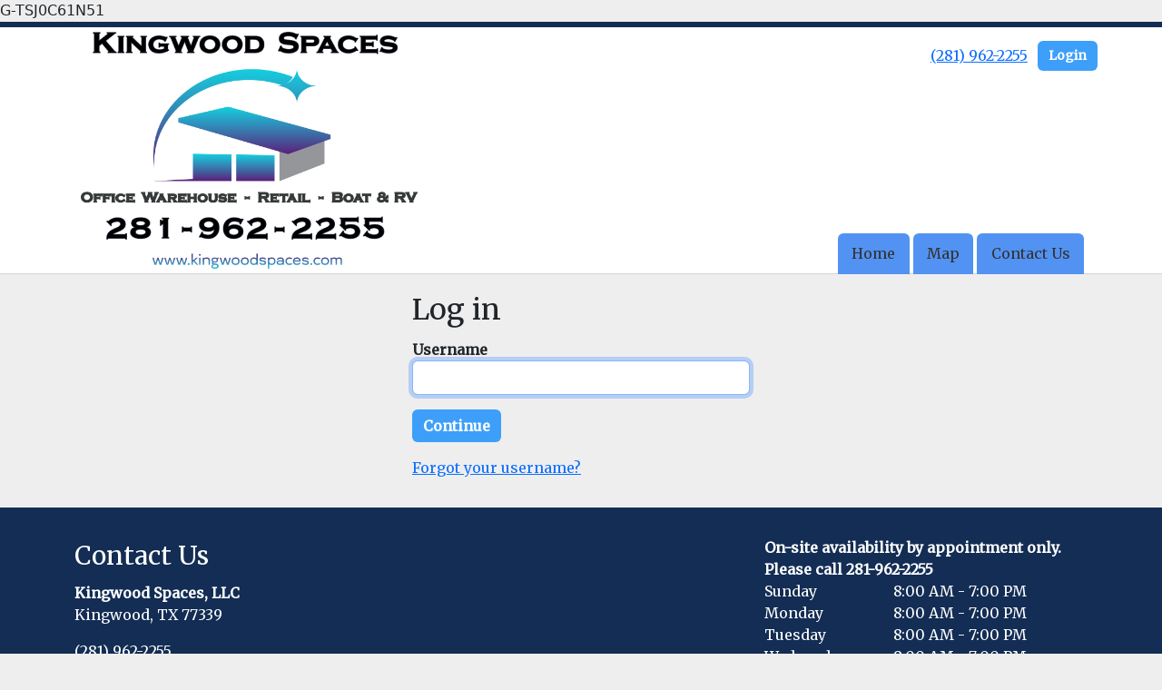

--- FILE ---
content_type: text/html; charset=utf-8
request_url: https://www.kingwoodspaces.com/login
body_size: 18005
content:
<!DOCTYPE html>
<html lang='en'>
<head>
<link href='https://www.kingwoodspaces.com/login' rel='canonical'>

<link href='/apple-touch-icon.png' rel='apple-touch-icon' sizes='180x180'>
<link href='/favicon.ico' rel='shortcut icon' type='image/x-icon'>
<link href='/favicon.ico' rel='icon' type='image/x-icon'>
<link href='/favicon-48x48.png' rel='icon' sizes='48x48' type='image/png'>
<link href='/favicon-32x32.png' rel='icon' sizes='32x32' type='image/png'>
<link href='/favicon-16x16.png' rel='icon' sizes='16x16' type='image/png'>
<link href='/favicon-192x192.png' rel='icon' sizes='192x192' type='image/png'>
<link href='/site.webmanifest' rel='manifest'>
<link href='/safari-pinned-tab.svg' rel='mask-icon'>
<meta content='#2d89ef' name='msapplication-TileColor'>
<meta content='#ffffff' name='theme-color'>

<meta charset="utf-8">
<meta name="viewport" content="width=device-width, initial-scale=1">
<meta name="csrf-param" content="authenticity_token" />
<meta name="csrf-token" content="Hhbs03cBem82bY1aadcVAVBIV4KejOE2HN0_vqPkGdXjQw_LZu-2HUxJQOly5Xq7ar4MVZunvOKfS47wtjGB7g" />
<title>
Kingwood Spaces, LLC:
Log in
</title>
<link rel="stylesheet" href="https://fonts.googleapis.com/css?family=Merriweather" />
<link rel="stylesheet" href="/assets/visitor_and_tenant_bundle-5ca5cd70a25d727a373017f2867de3723d70f22f286d9c7c40618480be210092.css" media="screen" />
<script src="https://challenges.cloudflare.com/turnstile/v0/api.js" async="async" defer="defer"></script>
<style type="text/css">
  .btn-primary { background-color: #132d54 !important }
  .btn-primary:hover { background-color: #11294c !important }
  .btn-primary:active { background-color: #0f2443 !important }
  .btn-secondary { background-color: #3d9ff9 !important }
  .btn-secondary:hover { background-color: #378fe0 !important }
  .btn-secondary:active { background-color: #317fc7 !important }
  .primary-color { color: #132d54 !important }
  .primary-background { background-color: #132d54 !important }
  .primary-border { border-color: #132d54 !important }
  .secondary-color { color: #3d9ff9 !important }
  .secondary-background { background-color: #3d9ff9 !important }
  .secondary-border { border-color: #3d9ff9 !important }
  .widget-header li a { font-size: 16px !important }
  h1, h2, h3, h4, h5, h6 { font-family:  !important }
  div, p, span, a, li { font-family: Merriweather !important }
  /* Simple nav styles */
  .nav-simple .nav-link {
    color: #333333;
  }
  .nav-simple a:hover, .nav-simple .nav-link:focus {
    color: #666666;
  }
  .nav-simple .active .nav-link, .nav-simple .nav-link.active {
    color: #666666;
  }
  /* Nav-tabs styles */
  .nav-tabs, .nav-tabs > .nav-item > .nav-link {
    border: 0;
  }
  .nav-tabs > .nav-item > .nav-link.active, .nav-tabs > .nav-item > .nav-link.active:hover, .nav-tabs > .nav-item > .nav-link.active:focus {
    border: 0;
  }
  .nav-tabs > ul > .nav-item > .nav-link {
    background-color: #5292f2;
    color: #333333;
  }
  .nav-tabs .nav-link:hover, .nav-tabs .active .nav-link, .nav-tabs .nav-link:focus, .nav-tabs .nav-link.active {
    background-color: #e4e0ec !important;
    color: #666666 !important;
  }
  /* Nav-pills styles */
  .nav-pills > ul > .nav-item > .nav-link {
    background-color: #5292f2;
    color: #333333;
  }
  .nav-pills .nav-link:hover, .nav-pills .active .nav-link, .nav-pills .nav-link:focus, .nav-pills .nav-link.active {
    background-color: #e4e0ec !important;
    color: #666666 !important;
  }
  /* Full width nav styles */
  .nav-full {
    background-color: #5292f2;
  }
  .nav-full .nav-link {
    color: #333333;
  }
  .nav-full .active .nav-link, .nav-full .nav-link.active {
    background-color: #e4e0ec;
    color: #666666;
  }
  .nav-full .nav-link:hover, .nav-full .nav-link:focus, .nav-full .active .nav-link:hover, .nav-full .nav-link.active:hover {
    background-color: #e4e0ec;
    color: #666666;
  }
  /* Nested dropdown styles */
  .dropdown-nav .nav-link,
  .nav-simple .dropdown-menu .nav-link, 
  .nav-simple .dropdown-menu .dropdown-item {
    color: #333333;
  }
  .dropdown-nav .nav-link:hover,
  .nav-simple .dropdown-menu .nav-link:hover,
  .nav-simple .dropdown-menu .dropdown-item:hover {
    background-color: transparent;
    color: #666666;
  }
  .nav-simple .dropdown-menu .active .nav-link,
  .nav-simple .dropdown-menu .dropdown-item.active {
    background-color: transparent;
    color: #666666;
  }
  .nav-tabs .dropdown-menu,
  .nav-pills .dropdown-menu,
  .nav-full .dropdown-menu {
    background-color: #5292f2 !important;
  }
  .dropdown-menu .dropdown-item {
    color: #333333;
  }
  .dropdown-menu .dropdown-item:hover {
    background-color: #e4e0ec;
    color: #666666;
  }
  /* Collapsed menu styles */
  #dropdown-menu.nav-tabs,
  #dropdown-menu.nav-pills,
  #dropdown-menu.nav-full {
    background-color: #5292f2;
  }
  #dropdown-menu.nav-tabs ul .nav-link:hover,
  #dropdown-menu.nav-pills ul .nav-link:hover,
  #dropdown-menu.nav-full ul .nav-link:hover {
    background-color: #e4e0ec;
  }
  /* Tenant rental breadcrumbs styles */
  .step-circle.completed {
    background-color: #132d54;
    color: white;
  }
  .step-circle.current {
    border: 2px solid #132d54;
    background-color: #132d54;
    color: white;
  }
  .step-circle.next {
    border: 2px solid #132d54;
    color: #132d54;
  }
  .step-connector {
    background-color: #132d54;
  }
</style>

<!-- Global site tag (gtag.js) - Google Analytics -->
<script async src="https://www.googletagmanager.com/gtag/js?id=UA-216902993-17"></script>
<script>
  window.dataLayer = window.dataLayer || [];
  function gtag(){dataLayer.push(arguments);}
  gtag('js', new Date());

  gtag('config', 'UA-216902993-17');
</script>

<style>
.map-responsive{
    overflow:hidden;
    padding-bottom:56.25%;
    position:relative;
    height:0;
}
.map-responsive iframe{
    left:0;
    top:0;
    height:100%;
    width:100%;
    position:absolute;
}
</style>

<style>
.main {margin-bottom: 5px; margin-top: 24px; color:#183977;}
.address {text-align:center;}
.prices .col-md-3 {text-align:center; background-color: #132d54; color: #fff; border: 1px solid #e4e4e4; padding-left:0; padding-right:0;}
.prices .col-md-3 p {margin-bottom: 0; margin-top: 20px;}
.prices .col-md-3 h2 {font-size: 58px; font-weight: 900; color:#fff; margin-bottom: 18px; margin-top: 5px; text-shadow: 4px 3px 8px rgb(30, 31, 40);}
sup {top: -1.4em; margin-right: 7px; font-size: 31%;font-family: 'fira sans';}
.button {background-color: #3d9ff9; padding: 3px; text-transform: uppercase; border-top: 2px solid #e4e4e4; transition:all .3s linear;}
.prices .col-md-3 a {color:#fff;}
.numbers {color:#183977; margin-top: 15px; text-align:center;}
.widget h2 {margin-bottom: 10px;}
a:hover .button {background-color: #132d54; text-decoration: none; box-shadow: 0px 1px 3px 0px rgb(152, 152, 152);}
a:hover, a:focus { text-decoration: none;}
a {transition:all .3s linear;}
</style>
G-TSJ0C61N51
</head>
<body class='header-padding-large' data-additional-deposits-enabled='false' data-app-url='storageunitsoftware.com' data-authenticity-token='iMcqTBm6g2kch5PRxNxQz37sb9fHuM8iFhOPndB5sRx1kslUCFRPG2ajXmLf7j91RBo0AMKTkvaVhT7TxawpJw' data-bootstrap-version='5' data-currency-unit='$' data-current-user-id='' data-customers-updated-at='1763397330.0' data-datepicker-format='m/d/yy' data-locale='en' data-okta-domain='login.storable.io' data-payments-portal-url='https://payments-portal.payments.storable.io' data-site-billing-period='1' data-sso-offer-mfe-url='https://portal.storable.io/self_service_enablement' data-units-updated-at='1739207175.0'>
<div class='widget-header'>
<div class='d-block d-md-none'><div class='nav-collapsed primary-border fixed-top'>
<div class='logo'>
<a href="/"><img src="https://storageunitsoftware-assets.s3.amazonaws.com/uploads/site/logo/6387/fulllogo_transparent_nobuffer.png?X-Amz-Expires=600&amp;X-Amz-Date=20251227T211157Z&amp;X-Amz-Security-Token=IQoJb3JpZ2luX2VjEKr%2F%2F%2F%2F%2F%2F%2F%2F%2F%2FwEaCXVzLWVhc3QtMSJHMEUCIC9QwHJBwhgtF85o7%2FyaMJ%2BV7eu0LOEmUcticqTcK%2FFBAiEAh2bK3mD2zPm5YztPsr5iVwtlnrcpdZWaVANnpFkjjcEqswUIcxACGgw5MTQzMDI4MTQ2OTMiDBobjSlu3nmLA%2FEH7CqQBT0W5D35tmw%2FaAkc2aMcUJFv%2BqFgQg3NfcSAgy3OpfKpShMUYAGzB%2BfWQcRtumDGVA90nMMpM6okDZYzYbRQ0WQ398QNWBrbtVe6eESDsueqomlTsZjLWDpV0rbrw%2BBxKzRmGZ%2F1JeL4mKOkje6FXkb5WhJ3dUVXULJF6dGLNalwm2I01UXakGzrR%2BmBdDNyU2ATjgWhioI%2F62IeXZks%2F8ZOJDtZlAEuY115aCYLp15saf1YR9kxFDP%2FFxNnP3MFBjhsY1mXftdteX3N1oCANxApWyVHhDelCVTUKAa77J9VX5vZjJSCUpmbpgsB1ifNcMqCQJUEzprcOnW%2B9IDfwd3chrVHPDPvnsWcZNo%2F5DmGsNvQiM5tUxFhlaO%2F4Nbu8lDdo4btOu%2BSBcs8FWTy1illXZSl%2FURQgYNd9NBcXsAFb2NyaiTJp%2BJSRXMWp%2FaqRfPIJgJyEOdZpPhu5eKQCWmcNQWTJpBfSrRSpYTt%2B7frtr%2B5SeJgZbBrjyT%2FS6kNqrc0GEk6kCORnIas8k3crv%2BXU6UkBrDjNE02LcMZJKg%2Fv5yJYZ4cUNNgMDMCTGHakF5%2F5z5iIRECZxOL5A6BEn%2FG28td%2Fs7sGYIP7eiJnn0MfB9QJt5qTu0vzbWtM4vI7SlgtIFpOfC%2Fch83N%2FT9vyLVXzrvvEGp4q3nIwbglJjkm6E3PRQnDwKb948a5qE0MO4OSaPUsM7AptPRCz57PL221Dt1WLcdaRYBgTbt18D4M3mL%2B3%2B6fxV3plgIvzH2miIQYpP8cKnaxXxZ1EenFg5osakWeS2k7noWAdjc%2B26j%2BLZsNZKGP9D%2Fez%2BwdYSNBVggTB9OsAR5A0Mg5M6j2v5Mt5IYQlC6DBusfxremh2iMKywwMoGOrEB8eGIPc7SW0v634mqukgF%2Fn8RTigMeIgHOAsJgR58TELPOYGh058xDwDHtzZD9re%2FyBSYv1sLSe3b%2FR4wo3oTspfb4ZPbu%2B23VA1IRxhTfLPModF%2FaiYMrHuz7AYaMJqIp74F0RVFS%2FXS%2BzjMxIuicfBBlAeBLMdGITDBmIqxnT%2FtX1%2B6XF%2B97kXE8gnSvLuav7NCmVKjwx6rWKX4MHeopiQVHjdl7MqWC1NRguNIKyvA&amp;X-Amz-Algorithm=AWS4-HMAC-SHA256&amp;X-Amz-Credential=ASIA5JYFRZHSZCCHDREL%2F20251227%2Fus-east-1%2Fs3%2Faws4_request&amp;X-Amz-SignedHeaders=host&amp;X-Amz-Signature=adb21cd3bea46cc898f1754c8cdc01bacf24d9be122538c8af032a770d2d4cfa" />
</a></div>
<button class='menu-button' data-bs-target='#dropdown-menu' data-bs-toggle='collapse'>
<i class='fa fa-bars fa-2x' data-dropdown-icon='collapse'></i>
</button>
<div class='collapse nav-tabs' id='dropdown-menu'>
<div class='phone'><a href="tel:(281) 962-2255">(281) 962-2255</a></div>
<a class="btn btn-secondary" href="/login">Login</a>

<ul class='dropdown-nav'>
<li class='nav-item'>
<a class="nav-link" href="https://www.kingwoodspaces.com/">Home</a>
</li>
<li class='nav-item'>
<a class="nav-link" href="https://www.kingwoodspaces.com/pages/map">Map</a>
</li>
<li class='nav-item'>
<a class="nav-link" href="https://www.kingwoodspaces.com/pages/contact">Contact Us</a>
</li>

</ul>
</div>
</div>
</div>
<div class='d-none d-md-block'><div class='primary-border nav-fixed'>
<div class='nav-container'>
<div class='top'>
<div class='phone'><a href="tel:(281) 962-2255">(281) 962-2255</a></div>
<div class='buttons'><a class="btn btn-secondary" href="/login">Login</a>
</div>
</div>
<div class='logo large'>
<a href="/"><img src="https://storageunitsoftware-assets.s3.amazonaws.com/uploads/site/logo/6387/fulllogo_transparent_nobuffer.png?X-Amz-Expires=600&amp;X-Amz-Date=20251227T211157Z&amp;X-Amz-Security-Token=IQoJb3JpZ2luX2VjEKr%2F%2F%2F%2F%2F%2F%2F%2F%2F%2FwEaCXVzLWVhc3QtMSJHMEUCIC9QwHJBwhgtF85o7%2FyaMJ%2BV7eu0LOEmUcticqTcK%2FFBAiEAh2bK3mD2zPm5YztPsr5iVwtlnrcpdZWaVANnpFkjjcEqswUIcxACGgw5MTQzMDI4MTQ2OTMiDBobjSlu3nmLA%2FEH7CqQBT0W5D35tmw%2FaAkc2aMcUJFv%2BqFgQg3NfcSAgy3OpfKpShMUYAGzB%2BfWQcRtumDGVA90nMMpM6okDZYzYbRQ0WQ398QNWBrbtVe6eESDsueqomlTsZjLWDpV0rbrw%2BBxKzRmGZ%2F1JeL4mKOkje6FXkb5WhJ3dUVXULJF6dGLNalwm2I01UXakGzrR%2BmBdDNyU2ATjgWhioI%2F62IeXZks%2F8ZOJDtZlAEuY115aCYLp15saf1YR9kxFDP%2FFxNnP3MFBjhsY1mXftdteX3N1oCANxApWyVHhDelCVTUKAa77J9VX5vZjJSCUpmbpgsB1ifNcMqCQJUEzprcOnW%2B9IDfwd3chrVHPDPvnsWcZNo%2F5DmGsNvQiM5tUxFhlaO%2F4Nbu8lDdo4btOu%2BSBcs8FWTy1illXZSl%2FURQgYNd9NBcXsAFb2NyaiTJp%2BJSRXMWp%2FaqRfPIJgJyEOdZpPhu5eKQCWmcNQWTJpBfSrRSpYTt%2B7frtr%2B5SeJgZbBrjyT%2FS6kNqrc0GEk6kCORnIas8k3crv%2BXU6UkBrDjNE02LcMZJKg%2Fv5yJYZ4cUNNgMDMCTGHakF5%2F5z5iIRECZxOL5A6BEn%2FG28td%2Fs7sGYIP7eiJnn0MfB9QJt5qTu0vzbWtM4vI7SlgtIFpOfC%2Fch83N%2FT9vyLVXzrvvEGp4q3nIwbglJjkm6E3PRQnDwKb948a5qE0MO4OSaPUsM7AptPRCz57PL221Dt1WLcdaRYBgTbt18D4M3mL%2B3%2B6fxV3plgIvzH2miIQYpP8cKnaxXxZ1EenFg5osakWeS2k7noWAdjc%2B26j%2BLZsNZKGP9D%2Fez%2BwdYSNBVggTB9OsAR5A0Mg5M6j2v5Mt5IYQlC6DBusfxremh2iMKywwMoGOrEB8eGIPc7SW0v634mqukgF%2Fn8RTigMeIgHOAsJgR58TELPOYGh058xDwDHtzZD9re%2FyBSYv1sLSe3b%2FR4wo3oTspfb4ZPbu%2B23VA1IRxhTfLPModF%2FaiYMrHuz7AYaMJqIp74F0RVFS%2FXS%2BzjMxIuicfBBlAeBLMdGITDBmIqxnT%2FtX1%2B6XF%2B97kXE8gnSvLuav7NCmVKjwx6rWKX4MHeopiQVHjdl7MqWC1NRguNIKyvA&amp;X-Amz-Algorithm=AWS4-HMAC-SHA256&amp;X-Amz-Credential=ASIA5JYFRZHSZCCHDREL%2F20251227%2Fus-east-1%2Fs3%2Faws4_request&amp;X-Amz-SignedHeaders=host&amp;X-Amz-Signature=adb21cd3bea46cc898f1754c8cdc01bacf24d9be122538c8af032a770d2d4cfa" />
</a></div>
<div class='menu nav-tabs'>
<ul class='nav-menu'>
<li class='nav-item'>
<a class="nav-link" href="https://www.kingwoodspaces.com/">Home</a>
</li>
<li class='nav-item'>
<a class="nav-link" href="https://www.kingwoodspaces.com/pages/map">Map</a>
</li>
<li class='nav-item'>
<a class="nav-link" href="https://www.kingwoodspaces.com/pages/contact">Contact Us</a>
</li>

</ul>
</div>
</div>
</div>
</div>
<div class='d-none d-md-block'>
<div class='primary-border nav-invisible'>
<div class='nav-container'>
<div class='top'>
<div class='phone'><a href="tel:(281) 962-2255">(281) 962-2255</a></div>
<div class='buttons'><a class="btn btn-secondary" href="/login">Login</a>
</div>
</div>
<div class='logo large'>
<a href="/"><img src="https://storageunitsoftware-assets.s3.amazonaws.com/uploads/site/logo/6387/fulllogo_transparent_nobuffer.png?X-Amz-Expires=600&amp;X-Amz-Date=20251227T211157Z&amp;X-Amz-Security-Token=IQoJb3JpZ2luX2VjEKr%2F%2F%2F%2F%2F%2F%2F%2F%2F%2FwEaCXVzLWVhc3QtMSJHMEUCIC9QwHJBwhgtF85o7%2FyaMJ%2BV7eu0LOEmUcticqTcK%2FFBAiEAh2bK3mD2zPm5YztPsr5iVwtlnrcpdZWaVANnpFkjjcEqswUIcxACGgw5MTQzMDI4MTQ2OTMiDBobjSlu3nmLA%2FEH7CqQBT0W5D35tmw%2FaAkc2aMcUJFv%2BqFgQg3NfcSAgy3OpfKpShMUYAGzB%2BfWQcRtumDGVA90nMMpM6okDZYzYbRQ0WQ398QNWBrbtVe6eESDsueqomlTsZjLWDpV0rbrw%2BBxKzRmGZ%2F1JeL4mKOkje6FXkb5WhJ3dUVXULJF6dGLNalwm2I01UXakGzrR%2BmBdDNyU2ATjgWhioI%2F62IeXZks%2F8ZOJDtZlAEuY115aCYLp15saf1YR9kxFDP%2FFxNnP3MFBjhsY1mXftdteX3N1oCANxApWyVHhDelCVTUKAa77J9VX5vZjJSCUpmbpgsB1ifNcMqCQJUEzprcOnW%2B9IDfwd3chrVHPDPvnsWcZNo%2F5DmGsNvQiM5tUxFhlaO%2F4Nbu8lDdo4btOu%2BSBcs8FWTy1illXZSl%2FURQgYNd9NBcXsAFb2NyaiTJp%2BJSRXMWp%2FaqRfPIJgJyEOdZpPhu5eKQCWmcNQWTJpBfSrRSpYTt%2B7frtr%2B5SeJgZbBrjyT%2FS6kNqrc0GEk6kCORnIas8k3crv%2BXU6UkBrDjNE02LcMZJKg%2Fv5yJYZ4cUNNgMDMCTGHakF5%2F5z5iIRECZxOL5A6BEn%2FG28td%2Fs7sGYIP7eiJnn0MfB9QJt5qTu0vzbWtM4vI7SlgtIFpOfC%2Fch83N%2FT9vyLVXzrvvEGp4q3nIwbglJjkm6E3PRQnDwKb948a5qE0MO4OSaPUsM7AptPRCz57PL221Dt1WLcdaRYBgTbt18D4M3mL%2B3%2B6fxV3plgIvzH2miIQYpP8cKnaxXxZ1EenFg5osakWeS2k7noWAdjc%2B26j%2BLZsNZKGP9D%2Fez%2BwdYSNBVggTB9OsAR5A0Mg5M6j2v5Mt5IYQlC6DBusfxremh2iMKywwMoGOrEB8eGIPc7SW0v634mqukgF%2Fn8RTigMeIgHOAsJgR58TELPOYGh058xDwDHtzZD9re%2FyBSYv1sLSe3b%2FR4wo3oTspfb4ZPbu%2B23VA1IRxhTfLPModF%2FaiYMrHuz7AYaMJqIp74F0RVFS%2FXS%2BzjMxIuicfBBlAeBLMdGITDBmIqxnT%2FtX1%2B6XF%2B97kXE8gnSvLuav7NCmVKjwx6rWKX4MHeopiQVHjdl7MqWC1NRguNIKyvA&amp;X-Amz-Algorithm=AWS4-HMAC-SHA256&amp;X-Amz-Credential=ASIA5JYFRZHSZCCHDREL%2F20251227%2Fus-east-1%2Fs3%2Faws4_request&amp;X-Amz-SignedHeaders=host&amp;X-Amz-Signature=adb21cd3bea46cc898f1754c8cdc01bacf24d9be122538c8af032a770d2d4cfa" />
</a></div>
<div class='menu nav-tabs'>
<ul class='nav-menu'>
<li class='nav-item'>
<a class="nav-link" href="https://www.kingwoodspaces.com/">Home</a>
</li>
<li class='nav-item'>
<a class="nav-link" href="https://www.kingwoodspaces.com/pages/map">Map</a>
</li>
<li class='nav-item'>
<a class="nav-link" href="https://www.kingwoodspaces.com/pages/contact">Contact Us</a>
</li>

</ul>
</div>
</div>
</div>

</div>
</div>


<div class='container my-3'>
<div class='row justify-content-center g-0'>
<div class='col-sm-10 col-md-8 col-lg-6 col-xl-4'>
<h2>Log in</h2>
<form action="/sessions" accept-charset="UTF-8" method="post"><input type="hidden" name="authenticity_token" value="4zukC-xemI-s37JxFShcZVelvMgPUC_vz5xXPjWUIpf_eGptqAbtxn1LxK2TowcBsJgcMYi0oaGTVu21Y9BlHw" autocomplete="off" /><input autocomplete="off" type="hidden" name="facility_login_form[redirect_to]" id="facility_login_form_redirect_to" />
<div class='mb-3'><div class='form-group'>
<label class="fw-bold" for="facility_login_form_username">Username</label>

<input required="required" autofocus="autofocus" class="form-control form-control" maxlength="255" unstyled="true" size="255" type="text" name="facility_login_form[username]" id="facility_login_form_username" />


</div>
</div>
<div class='mb-3'><input type="submit" name="commit" value="Continue" skip_default_ids="false" allow_method_names_outside_object="true" class="btn btn-secondary" object="#&lt;Facility::LoginForm:0x00007f33c5a87aa0&gt;" data-disable-with="Continue" /></div>
<div class='mb-3'><a href="/username_recoveries/new">Forgot your username?</a></div>
</form>
</div>
</div>
</div>

<footer class='widget widget-footer primary-background'>
<div class='container'>
<div class='row'>
<div class='col-12 col-sm-4'>
<h3>Contact Us</h3>
<p>
<strong>Kingwood Spaces, LLC</strong>
<br>
<span>Kingwood, TX 77339</span>
</p>
<p><a href="tel:(281) 962-2255">(281) 962-2255</a></p>
<p><a href="mailto:Kingwoodspaces@gmail.com">Kingwoodspaces@gmail.com</a></p>
</div>
<div class='col-12 col-sm-4'>
</div>
<div class='col-12 col-sm-4'>
<div class='mb-4'>
<strong>On-site availability by appointment only.  Please call 281-962-2255</strong>
<div class='office-hours-row'>
<div class='label-col'>Sunday</div>
<div class='hours-col'>
8:00 AM
-
7:00 PM
</div>
</div>
<div class='office-hours-row'>
<div class='label-col'>Monday</div>
<div class='hours-col'>
8:00 AM
-
7:00 PM
</div>
</div>
<div class='office-hours-row'>
<div class='label-col'>Tuesday</div>
<div class='hours-col'>
8:00 AM
-
7:00 PM
</div>
</div>
<div class='office-hours-row'>
<div class='label-col'>Wednesday</div>
<div class='hours-col'>
8:00 AM
-
7:00 PM
</div>
</div>
<div class='office-hours-row'>
<div class='label-col'>Thursday</div>
<div class='hours-col'>
8:00 AM
-
7:00 PM
</div>
</div>
<div class='office-hours-row'>
<div class='label-col'>Friday</div>
<div class='hours-col'>
8:00 AM
-
7:00 PM
</div>
</div>
<div class='office-hours-row'>
<div class='label-col'>Saturday</div>
<div class='hours-col'>
8:00 AM
-
7:00 PM
</div>
</div>
</div>
</div>
</div>
<div class='row'>
<div class='col-12 col-sm-4'>
</div>
<div class='col-12 col-sm-4 social-icons mb-4'>
</div>
</div>
<div class='row'>
<div class='col-12 text-end'>
<small>
Powered by
<a target="_blank" rel="noopener noreferrer" href="https://www.storageunitsoftware.com">Storable Easy <i class="fa fa-external-link"></i></a>
</small>
</div>
</div>
</div>
</footer>

</body>
</html>

<script src="/assets/visitor_bundle-15efdef091920386173fe3c3342c76933f33305d3ec7dcc1ae66aa3d19678e81.js"></script>

